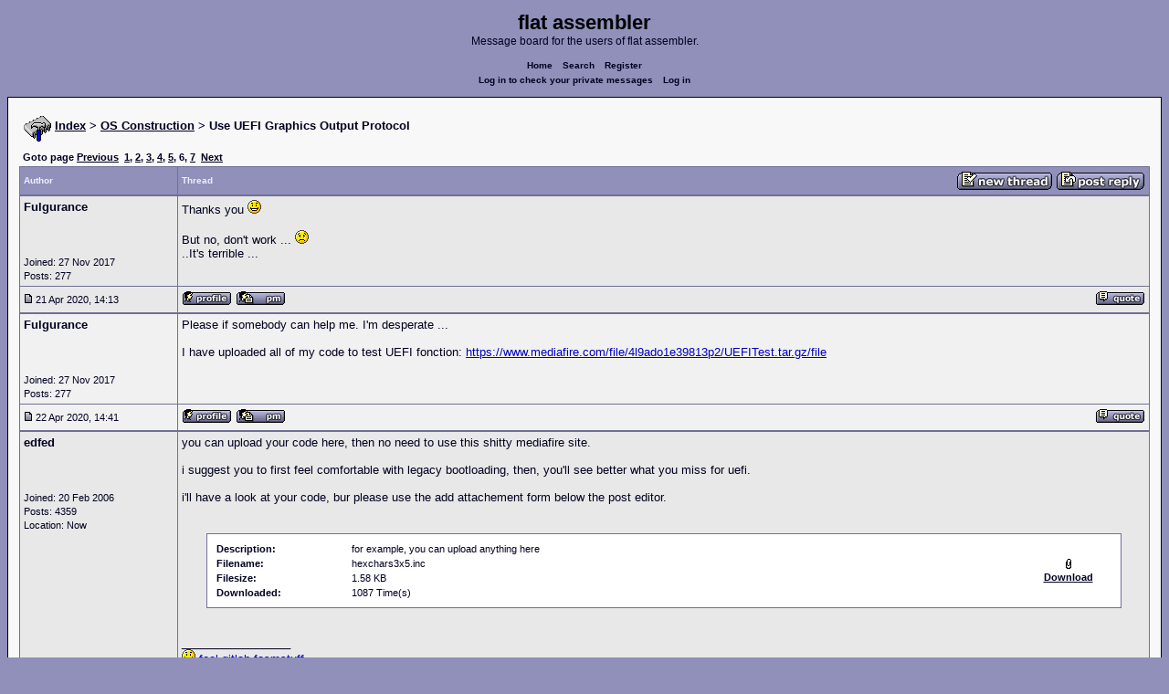

--- FILE ---
content_type: text/html; charset=UTF-8
request_url: https://board.flatassembler.net/topic.php?p=221853
body_size: 9930
content:
<!DOCTYPE html>
<html dir="ltr" lang="en">

<head>
  <meta charset="utf-8">
  <meta name="author" content="Fulgurance"><meta name="description" content="Use UEFI Graphics Output Protocol">
  <title>flat assembler - Use UEFI Graphics Output Protocol</title>
  <meta name="twitter:card" content="summary">
  <meta property="og:title" content="Use UEFI Graphics Output Protocol">
  <meta property="og:image" content="https://flatassembler.net/images/flatassembler.gif">
  <meta name="viewport" content="width=device-width, initial-scale=1">
  <link rel="stylesheet" href="templates/phpVB2/phpVB2.css" type="text/css">
</head>

<body>

  <p class="mediumtext">
    <span class="maintitle">flat assembler</span><br>Message board for the users of flat assembler.
  </p>

  <p class="navigation">
    <a class="boldlink" href="index.php">Home</a>
    <!--<a class="boldlink" href="faq.php">FAQ</a>-->
    <a class="boldlink" href="search.php">Search</a>
    <a class="boldlink" href="https://board.flatassembler.net/profile.php?mode=register">Register</a>
    <br/>
    <a class="boldlink" href="privmsg.php?folder=inbox">Log in to check your private messages</a>
    <a class="boldlink" href="login.php">Log in</a>
  </p>

  <div class="container">

<table class="lineup">
  <tr>
    <td align="left" valign="middle">
      <img src="/images/fasm.png" border="0" alt="" align="center">
      <span class="largetext"><a href="index.php" ><b>Index</b></a>
      <b>> <a href="forum.php?f=11">OS Construction</a> > Use UEFI Graphics Output Protocol</b></span><br>
      <br>
      <b><span class="smalltext">Goto page  <a href="topic.php?t=21416&amp;postdays=0&amp;postorder=asc&amp;start=80">Previous</a>&nbsp;&nbsp;<a href="topic.php?t=21416&amp;postdays=0&amp;postorder=asc&amp;start=0">1</a>, <a href="topic.php?t=21416&amp;postdays=0&amp;postorder=asc&amp;start=20">2</a>, <a href="topic.php?t=21416&amp;postdays=0&amp;postorder=asc&amp;start=40">3</a>, <a href="topic.php?t=21416&amp;postdays=0&amp;postorder=asc&amp;start=60">4</a>, <a href="topic.php?t=21416&amp;postdays=0&amp;postorder=asc&amp;start=80">5</a>, <b>6</b>, <a href="topic.php?t=21416&amp;postdays=0&amp;postorder=asc&amp;start=120">7</a>&nbsp;&nbsp;<a href="topic.php?t=21416&amp;postdays=0&amp;postorder=asc&amp;start=120">Next</a>
      </span></b></td>
  </tr>
</table>

        

            <table class="grid" style="table-layout:fixed;white-space:normal;">
              <tr>
                <td nowrap class="toprow leftcol foldable" valign="middle"><span class="toprowtext">Author </span></td>
                <td nowrap class="toprow"><table width="100%" border="0" cellpadding="0" cellspacing="0"><tr>
                 <td nowrap class="toprow" valign="middle"><span class="toprowtext">Thread</span></td>
                 <td nowrap class="toprow" valign="middle" align="right"><a href="post.php?mode=newtopic&amp;f=11"><IMG src="templates/phpVB2/images/post.gif" border="0" alt="Post new topic" align="middle"></A> <A href="post.php?mode=reply&amp;t=21416"><IMG src="templates/phpVB2/images/reply.gif" border="0" alt="Reply to topic" align="middle"></A></td></tr>
                </table></td>
              </tr>
            </table>
            <table class="grid" style="table-layout:fixed;white-space:normal;">
              <tr>
                <td valign="top" class="leftcol foldable row1">
                  <div style="overflow-x: hidden;">
                  <span class="largetext"><b>Fulgurance</b></span><br>
                  <span class="smalltext"><br>
                  <br>
                  <br>
                  Joined: 27 Nov 2017<br>
                  Posts: 277<br>
                  </span>
                  <div></td>
                <td valign="top" class="postbody row1">
                  <a name="213611"></a>
                  <div class="folded postheader"><b>Fulgurance</b> <span class="smalltext">21 Apr 2020, 14:13</div>
                  <div class="largetext" style="padding-bottom: 2px;" title="">Thanks you  <img src="images/smiles/icon_smile.gif" alt="Smile" border="0" /> 
<br />

<br />
But no, don't work ... <img src="images/smiles/icon_cry.gif" alt="Crying or Very sad" border="0" />
<br />
..It's terrible ...</div>

<div class="signature"></div><span class="smalltext"></span>
                </td>
              </tr>
              <tr>
                <td class="leftcol foldable row1"><a href="topic.php?p=213611#213611"><img src="templates/phpVB2/images/icon_minipost.gif" alt="Post" title="Post" border="0"></a><span class="smalltext">
                  21 Apr 2020, 14:13</span></td>
                <td valign="middle" class="row1">
                  <table width="100%" border="0" cellpadding="0" cellspacing="0">
                    <tr valign="bottom">
                      <td nowrap> <a href="profile.php?mode=viewprofile&amp;u=7310"><img src="templates/phpVB2/images/icon_profile.gif" alt="View user's profile" title="View user's profile" border="0" /></a>
                        <span class="foldable"> <a href="privmsg.php?mode=post&amp;u=7310"><img src="templates/phpVB2/images/icon_pm.gif" alt="Send private message" title="Send private message" border="0" /></a>       </span></td>
                      <td align="right" nowrap>  <a href="post.php?mode=quote&amp;p=213611"><img src="templates/phpVB2/images/icon_quote.gif" alt="Reply with quote" title="Reply with quote" border="0" /></a>  </td>
                    </tr>
                  </table>
                </td>
              </tr>
            </table>
            <table class="grid" style="table-layout:fixed;white-space:normal;">
              <tr>
                <td valign="top" class="leftcol foldable row2">
                  <div style="overflow-x: hidden;">
                  <span class="largetext"><b>Fulgurance</b></span><br>
                  <span class="smalltext"><br>
                  <br>
                  <br>
                  Joined: 27 Nov 2017<br>
                  Posts: 277<br>
                  </span>
                  <div></td>
                <td valign="top" class="postbody row2">
                  <a name="213626"></a>
                  <div class="folded postheader"><b>Fulgurance</b> <span class="smalltext">22 Apr 2020, 14:41</div>
                  <div class="largetext" style="padding-bottom: 2px;" title="">Please if somebody can help me. I'm desperate ...
<br />

<br />
I have uploaded all of my code to test UEFI fonction: <a href="https://www.mediafire.com/file/4l9ado1e39813p2/UEFITest.tar.gz/file" target="_blank" class="postlink">https://www.mediafire.com/file/4l9ado1e39813p2/UEFITest.tar.gz/file</a></div>

<div class="signature"></div><span class="smalltext"></span>
                </td>
              </tr>
              <tr>
                <td class="leftcol foldable row2"><a href="topic.php?p=213626#213626"><img src="templates/phpVB2/images/icon_minipost.gif" alt="Post" title="Post" border="0"></a><span class="smalltext">
                  22 Apr 2020, 14:41</span></td>
                <td valign="middle" class="row2">
                  <table width="100%" border="0" cellpadding="0" cellspacing="0">
                    <tr valign="bottom">
                      <td nowrap> <a href="profile.php?mode=viewprofile&amp;u=7310"><img src="templates/phpVB2/images/icon_profile.gif" alt="View user's profile" title="View user's profile" border="0" /></a>
                        <span class="foldable"> <a href="privmsg.php?mode=post&amp;u=7310"><img src="templates/phpVB2/images/icon_pm.gif" alt="Send private message" title="Send private message" border="0" /></a>       </span></td>
                      <td align="right" nowrap>  <a href="post.php?mode=quote&amp;p=213626"><img src="templates/phpVB2/images/icon_quote.gif" alt="Reply with quote" title="Reply with quote" border="0" /></a>  </td>
                    </tr>
                  </table>
                </td>
              </tr>
            </table>
            <table class="grid" style="table-layout:fixed;white-space:normal;">
              <tr>
                <td valign="top" class="leftcol foldable row1">
                  <div style="overflow-x: hidden;">
                  <span class="largetext"><b>edfed</b></span><br>
                  <span class="smalltext"><br>
                  <br>
                  <br>
                  Joined: 20 Feb 2006<br>
                  Posts: 4359<br>
                  Location: Now</span>
                  <div></td>
                <td valign="top" class="postbody row1">
                  <a name="213639"></a>
                  <div class="folded postheader"><b>edfed</b> <span class="smalltext">22 Apr 2020, 21:50</div>
                  <div class="largetext" style="padding-bottom: 2px;" title="">you can upload your code here, then no need to use this shitty mediafire site.
<br />

<br />
i suggest you to first feel comfortable with legacy bootloading, then, you'll see better what you miss for uefi.
<br />

<br />
i'll have a look at your code, bur please use the add attachement form below the post editor.</div>

        <br /><br />

        <table width="95%" cellpadding="8" cellspacing="0" align="center" class="attachcontainer">
        <tr><td><table width="100%" cellpadding="2" cellspacing="0" class="attachtable">
        <tr>
                <td width="15%" class="attachrow"><span class="genmed"><b>Description:</b></span></td>
                <td width="75%" class="attachrow">
                        <span class="genmed">for example, you can upload anything here</span></td>
                <td rowspan="4" align="center" width="10%" class="attachrow"><img src="images/icon_clip.gif" alt="" border="0" /><br /><a href="./download.php?id=8175" target="_blank" class="genmed"><b>Download</b></a></td>
        </tr>
        <tr>
                <td width="15%" class="attachrow"><span class="genmed"><b>Filename:</b></span></td>
                <td width="75%" class="attachrow"><span class="genmed">hexchars3x5.inc</span></td>
        </tr>
        <tr>
                <td width="15%" class="attachrow"><span class="genmed"><b>Filesize:</b></span></td>
                <td width="75%" class="attachrow"><span class="genmed">1.58 KB</td>
        </tr>
        <tr>
                <td width="15%" class="attachrow"><span class="genmed"><b>Downloaded:</b></span></td>
                <td width="75%" class="attachrow"><span class="genmed">1087 Time(s)</span></td>
        </tr>
        </table></td></tr>
        </table>
        <br>

<div class="signature"><br />_________________<br /><img src="images/smiles/icon_smile.gif" alt="Smile" border="0" /> <a href="http://board.flatassembler.net/topic.php?p=76054#76054" target="_blank" class="postlink">fool</a> <a href="https://gitlab.com/fasmstuff" target="_blank" class="postlink">gitlab fasmstuff</a>
<br />
<a href="https://gitlab.com/foolstuff" target="_blank" class="postlink">gitlab foolstuff</a></div><span class="smalltext"></span>
                </td>
              </tr>
              <tr>
                <td class="leftcol foldable row1"><a href="topic.php?p=213639#213639"><img src="templates/phpVB2/images/icon_minipost.gif" alt="Post" title="Post" border="0"></a><span class="smalltext">
                  22 Apr 2020, 21:50</span></td>
                <td valign="middle" class="row1">
                  <table width="100%" border="0" cellpadding="0" cellspacing="0">
                    <tr valign="bottom">
                      <td nowrap> <a href="profile.php?mode=viewprofile&amp;u=1860"><img src="templates/phpVB2/images/icon_profile.gif" alt="View user's profile" title="View user's profile" border="0" /></a>
                        <span class="foldable"> <a href="privmsg.php?mode=post&amp;u=1860"><img src="templates/phpVB2/images/icon_pm.gif" alt="Send private message" title="Send private message" border="0" /></a>  <a href="https://gitlab.com/users/edfed/groups" target="_userwww"><img src="templates/phpVB2/images/icon_www.gif" alt="Visit poster's website" title="Visit poster's website" border="0" /></a>     </span></td>
                      <td align="right" nowrap>  <a href="post.php?mode=quote&amp;p=213639"><img src="templates/phpVB2/images/icon_quote.gif" alt="Reply with quote" title="Reply with quote" border="0" /></a>  </td>
                    </tr>
                  </table>
                </td>
              </tr>
            </table>
            <table class="grid" style="table-layout:fixed;white-space:normal;">
              <tr>
                <td valign="top" class="leftcol foldable row2">
                  <div style="overflow-x: hidden;">
                  <span class="largetext"><b>sinsi</b></span><br>
                  <span class="smalltext"><br>
                  <br>
                  <br>
                  Joined: 10 Aug 2007<br>
                  Posts: 794<br>
                  Location: Adelaide</span>
                  <div></td>
                <td valign="top" class="postbody row2">
                  <a name="213648"></a>
                  <div class="folded postheader"><b>sinsi</b> <span class="smalltext">23 Apr 2020, 04:56</div>
                  <div class="largetext" style="padding-bottom: 2px;" title="">There is an error in EFIBootServices
<br />
    <div class="quotecontainer"><div class="quoteheader">Code:</div><pre>    .HandleProtocol                         EFIInteger64    .void                                   EFIInteger64 <span class="code_annotation">;&lt;&lt;&lt;&lt;&lt;missing</span>    .RegisterProtocolNotify                 EFIInteger64    </pre></div>
<br />
This code snippet returns RAX=0 (no error)
<br />
    <div class="quotecontainer"><div class="quoteheader">Code:</div><pre>        mov     rax<span class="code_symbol">,[</span>SystemTable<span class="code_symbol">]</span>        mov     rax<span class="code_symbol">,[</span>rax<span class="code_symbol">+</span>EFISystemTable.BootServices<span class="code_symbol">]</span>        lea     rcx<span class="code_symbol">,[</span>GUID.EFIGraphicsOutputProtocol<span class="code_symbol">]</span>        sub     edx<span class="code_symbol">,</span>edx        lea     r8<span class="code_symbol">,[</span>Interface.EFIGraphicsOutputProtocol<span class="code_symbol">]</span>        call    <span class="code_symbol">[</span>rax<span class="code_symbol">+</span>EFIBootServices.LocateProtocol<span class="code_symbol">]</span>    </pre></div></div>

<div class="signature"></div><span class="smalltext"></span>
                </td>
              </tr>
              <tr>
                <td class="leftcol foldable row2"><a href="topic.php?p=213648#213648"><img src="templates/phpVB2/images/icon_minipost.gif" alt="Post" title="Post" border="0"></a><span class="smalltext">
                  23 Apr 2020, 04:56</span></td>
                <td valign="middle" class="row2">
                  <table width="100%" border="0" cellpadding="0" cellspacing="0">
                    <tr valign="bottom">
                      <td nowrap> <a href="profile.php?mode=viewprofile&amp;u=2679"><img src="templates/phpVB2/images/icon_profile.gif" alt="View user's profile" title="View user's profile" border="0" /></a>
                        <span class="foldable"> <a href="privmsg.php?mode=post&amp;u=2679"><img src="templates/phpVB2/images/icon_pm.gif" alt="Send private message" title="Send private message" border="0" /></a>       </span></td>
                      <td align="right" nowrap>  <a href="post.php?mode=quote&amp;p=213648"><img src="templates/phpVB2/images/icon_quote.gif" alt="Reply with quote" title="Reply with quote" border="0" /></a>  </td>
                    </tr>
                  </table>
                </td>
              </tr>
            </table>
            <table class="grid" style="table-layout:fixed;white-space:normal;">
              <tr>
                <td valign="top" class="leftcol foldable row1">
                  <div style="overflow-x: hidden;">
                  <span class="largetext"><b>Fulgurance</b></span><br>
                  <span class="smalltext"><br>
                  <br>
                  <br>
                  Joined: 27 Nov 2017<br>
                  Posts: 277<br>
                  </span>
                  <div></td>
                <td valign="top" class="postbody row1">
                  <a name="213652"></a>
                  <div class="folded postheader"><b>Fulgurance</b> <span class="smalltext">23 Apr 2020, 09:47</div>
                  <div class="largetext" style="padding-bottom: 2px;" title="">No  <img src="images/smiles/icon_surprised.gif" alt="Surprised" border="0" />  Omg, finally it's very simple error omg ...
<br />
I understand better what nothing work xD
<br />

<br />
Just question, what is exactly LEA instruction ?
<br />

<br />
And why with this function, when i do CALL RAX, this don't work? I think i need understand something...</div>

<div class="signature"></div><span class="smalltext"></span>
                </td>
              </tr>
              <tr>
                <td class="leftcol foldable row1"><a href="topic.php?p=213652#213652"><img src="templates/phpVB2/images/icon_minipost.gif" alt="Post" title="Post" border="0"></a><span class="smalltext">
                  23 Apr 2020, 09:47</span></td>
                <td valign="middle" class="row1">
                  <table width="100%" border="0" cellpadding="0" cellspacing="0">
                    <tr valign="bottom">
                      <td nowrap> <a href="profile.php?mode=viewprofile&amp;u=7310"><img src="templates/phpVB2/images/icon_profile.gif" alt="View user's profile" title="View user's profile" border="0" /></a>
                        <span class="foldable"> <a href="privmsg.php?mode=post&amp;u=7310"><img src="templates/phpVB2/images/icon_pm.gif" alt="Send private message" title="Send private message" border="0" /></a>       </span></td>
                      <td align="right" nowrap>  <a href="post.php?mode=quote&amp;p=213652"><img src="templates/phpVB2/images/icon_quote.gif" alt="Reply with quote" title="Reply with quote" border="0" /></a>  </td>
                    </tr>
                  </table>
                </td>
              </tr>
            </table>
            <table class="grid" style="table-layout:fixed;white-space:normal;">
              <tr>
                <td valign="top" class="leftcol foldable row2">
                  <div style="overflow-x: hidden;">
                  <span class="largetext"><b>Ali.Z</b></span><br>
                  <span class="smalltext"><br>
                  <br>
                  <br>
                  Joined: 08 Jan 2018<br>
                  Posts: 822<br>
                  </span>
                  <div></td>
                <td valign="top" class="postbody row2">
                  <a name="213656"></a>
                  <div class="folded postheader"><b>Ali.Z</b> <span class="smalltext">23 Apr 2020, 10:42</div>
                  <div class="largetext" style="padding-bottom: 2px;" title="">    <div class="quotecontainer"><div class="quoteheader">Fulgurance wrote:</div><blockquote>Just question, what is exactly LEA instruction ?    </blockquote></div>
<br />

<br />
Load Effective Address, computes a complex address and store it in a register.
<br />
example:
<br />
- lea eax,[eax+edi*8+86868686h]
<br />

<br />
read it this way:
<br />
86868686h + (8*edi) + eax = result stored in eax.
<br />

<br />
you can refer to intel's/amd's manual to learn new instructions or learn what is X instruction or how it work.</div>

<div class="signature"><br />_________________<br />Asm For Wise Humans</div><span class="smalltext"></span>
                </td>
              </tr>
              <tr>
                <td class="leftcol foldable row2"><a href="topic.php?p=213656#213656"><img src="templates/phpVB2/images/icon_minipost.gif" alt="Post" title="Post" border="0"></a><span class="smalltext">
                  23 Apr 2020, 10:42</span></td>
                <td valign="middle" class="row2">
                  <table width="100%" border="0" cellpadding="0" cellspacing="0">
                    <tr valign="bottom">
                      <td nowrap> <a href="profile.php?mode=viewprofile&amp;u=7323"><img src="templates/phpVB2/images/icon_profile.gif" alt="View user's profile" title="View user's profile" border="0" /></a>
                        <span class="foldable"> <a href="privmsg.php?mode=post&amp;u=7323"><img src="templates/phpVB2/images/icon_pm.gif" alt="Send private message" title="Send private message" border="0" /></a>       </span></td>
                      <td align="right" nowrap>  <a href="post.php?mode=quote&amp;p=213656"><img src="templates/phpVB2/images/icon_quote.gif" alt="Reply with quote" title="Reply with quote" border="0" /></a>  </td>
                    </tr>
                  </table>
                </td>
              </tr>
            </table>
            <table class="grid" style="table-layout:fixed;white-space:normal;">
              <tr>
                <td valign="top" class="leftcol foldable row1">
                  <div style="overflow-x: hidden;">
                  <span class="largetext"><b>Fulgurance</b></span><br>
                  <span class="smalltext"><br>
                  <br>
                  <br>
                  Joined: 27 Nov 2017<br>
                  Posts: 277<br>
                  </span>
                  <div></td>
                <td valign="top" class="postbody row1">
                  <a name="213659"></a>
                  <div class="folded postheader"><b>Fulgurance</b> <span class="smalltext">23 Apr 2020, 11:47</div>
                  <div class="largetext" style="padding-bottom: 2px;" title="">In one word, thanks ! End of desesperate  <img src="images/smiles/icon_surprised.gif" alt="Surprised" border="0" /> 
<br />

<br />
FInally work !
<br />

<br />
    <div class="quotecontainer"><div class="quoteheader">Code:</div><pre>format pe64 efientry Mainsection <span class="code_string">'.text'</span> code readable writeable executableMain<span class="code_symbol">:</span>mov <span class="code_symbol">[</span>Handle<span class="code_symbol">],</span>rcxmov <span class="code_symbol">[</span>SystemTable<span class="code_symbol">],</span>rdxpush rbpsub rsp<span class="code_symbol">,</span><span class="code_number">0x20</span>mov rcx<span class="code_symbol">,[</span>rdx<span class="code_symbol">+</span>EFISystemTable.ConOut<span class="code_symbol">]</span>mov rax<span class="code_symbol">,[</span>rcx<span class="code_symbol">+</span>EFISimpleTextOutputProtocol.OutputString<span class="code_symbol">]</span>mov rdx<span class="code_symbol">,</span>Textcall raxadd rsp<span class="code_symbol">,</span><span class="code_number">0x20</span>mov rdx<span class="code_symbol">,[</span>SystemTable<span class="code_symbol">]</span>sub rsp<span class="code_symbol">,</span><span class="code_number">0x20</span>mov rax<span class="code_symbol">,[</span>SystemTable<span class="code_symbol">]</span>mov rax<span class="code_symbol">,[</span>rax<span class="code_symbol">+</span>EFISystemTable.BootServices<span class="code_symbol">]</span>mov rcx<span class="code_symbol">,</span>GUID.EFIGraphicsOutputProtocolxor edx<span class="code_symbol">,</span>edxmov r8<span class="code_symbol">,</span>Interface.EFIGraphicsOutputProtocolcall <span class="code_symbol">[</span>rax<span class="code_symbol">+</span>EFIBootServices.LocateProtocol<span class="code_symbol">]</span>add rsp<span class="code_symbol">,</span><span class="code_number">0x20</span>mov rdx<span class="code_symbol">,[</span>SystemTable<span class="code_symbol">]</span>sub rsp<span class="code_symbol">,</span><span class="code_number">0x50</span>mov rcx<span class="code_symbol">,[</span>Interface.EFIGraphicsOutputProtocol<span class="code_symbol">]</span>mov rdx<span class="code_symbol">,</span>RectangleColormov r8<span class="code_symbol">,[</span>EFIGraphicsOutputBltOperation.BufferToVideo<span class="code_symbol">]</span>mov r9<span class="code_symbol">,</span><span class="code_number">0x0</span>mov qword<span class="code_symbol">[</span>rsp <span class="code_symbol">+</span> <span class="code_number">8</span><span class="code_symbol">*</span><span class="code_number">4</span><span class="code_symbol">],</span><span class="code_number">0x0</span>mov qword<span class="code_symbol">[</span>rsp <span class="code_symbol">+</span> <span class="code_number">8</span><span class="code_symbol">*</span><span class="code_number">5</span><span class="code_symbol">],</span><span class="code_number">0x64</span>mov qword<span class="code_symbol">[</span>rsp <span class="code_symbol">+</span> <span class="code_number">8</span><span class="code_symbol">*</span><span class="code_number">6</span><span class="code_symbol">],</span><span class="code_number">0x64</span>mov qword<span class="code_symbol">[</span>rsp <span class="code_symbol">+</span> <span class="code_number">8</span><span class="code_symbol">*</span><span class="code_number">7</span><span class="code_symbol">],</span><span class="code_number">0xF</span>mov qword<span class="code_symbol">[</span>rsp <span class="code_symbol">+</span> <span class="code_number">8</span><span class="code_symbol">*</span><span class="code_number">8</span><span class="code_symbol">],</span><span class="code_number">0xF</span>mov qword<span class="code_symbol">[</span>rsp <span class="code_symbol">+</span> <span class="code_number">8</span><span class="code_symbol">*</span><span class="code_number">9</span><span class="code_symbol">],</span><span class="code_number">0x0</span>call <span class="code_symbol">[</span>rcx<span class="code_symbol">+</span>EFIGraphicsOutputProtocol.Blt<span class="code_symbol">]</span>add rsp<span class="code_symbol">,</span><span class="code_number">0x50</span>mov rdx<span class="code_symbol">,[</span>SystemTable<span class="code_symbol">]</span>cmp rax<span class="code_symbol">,</span><span class="code_number">0x0</span>jne .Exitsub rsp<span class="code_symbol">,</span><span class="code_number">0x20</span>mov rcx<span class="code_symbol">,[</span>rdx<span class="code_symbol">+</span>EFISystemTable.ConOut<span class="code_symbol">]</span>mov rax<span class="code_symbol">,[</span>rcx<span class="code_symbol">+</span>EFISimpleTextOutputProtocol.OutputString<span class="code_symbol">]</span>mov rdx<span class="code_symbol">,</span>Textcall raxadd rsp<span class="code_symbol">,</span><span class="code_number">0x20</span>.Exit<span class="code_symbol">:</span>jmp $include <span class="code_string">&quot;EFIBase/GUID.fasm&quot;</span>include <span class="code_string">&quot;EFIBase/Interface.fasm&quot;</span>include <span class="code_string">&quot;EFIBase/EFIDataTypes.fasm&quot;</span>include <span class="code_string">&quot;EFITableHeader/EFITableHeader.fasm&quot;</span>include <span class="code_string">&quot;EFISystemTable/EFISystemTable.fasm&quot;</span>include <span class="code_string">&quot;EFIBootServices/EFIBootServices.fasm&quot;</span>include <span class="code_string">&quot;EFIBootServices/IndexTables/EFILocateSearchType.fasm&quot;</span>include <span class="code_string">&quot;EFISimpleTextOutputProtocol/EFISimpleTextOutputProtocol.fasm&quot;</span>include <span class="code_string">&quot;EFIGraphicsOutputProtocol/EFIGraphicsOutputProtocol.fasm&quot;</span>include <span class="code_string">&quot;EFIGraphicsOutputProtocol/IndexTables/EFIGraphicsOutputBltOperation.fasm&quot;</span>Handle<span class="code_symbol">:</span>         dq ?SystemTable<span class="code_symbol">:</span>    dq ?Text<span class="code_symbol">:</span>           du <span class="code_string">'Texte'</span><span class="code_symbol">,</span><span class="code_number">0x0</span>RectangleColor<span class="code_symbol">:</span> db <span class="code_number">0xFF</span><span class="code_symbol">,</span><span class="code_number">0xFF</span><span class="code_symbol">,</span><span class="code_number">0xFF</span><span class="code_symbol">,</span>?    </pre></div></div>

<div class="signature"></div><span class="smalltext"></span>
                </td>
              </tr>
              <tr>
                <td class="leftcol foldable row1"><a href="topic.php?p=213659#213659"><img src="templates/phpVB2/images/icon_minipost.gif" alt="Post" title="Post" border="0"></a><span class="smalltext">
                  23 Apr 2020, 11:47</span></td>
                <td valign="middle" class="row1">
                  <table width="100%" border="0" cellpadding="0" cellspacing="0">
                    <tr valign="bottom">
                      <td nowrap> <a href="profile.php?mode=viewprofile&amp;u=7310"><img src="templates/phpVB2/images/icon_profile.gif" alt="View user's profile" title="View user's profile" border="0" /></a>
                        <span class="foldable"> <a href="privmsg.php?mode=post&amp;u=7310"><img src="templates/phpVB2/images/icon_pm.gif" alt="Send private message" title="Send private message" border="0" /></a>       </span></td>
                      <td align="right" nowrap>  <a href="post.php?mode=quote&amp;p=213659"><img src="templates/phpVB2/images/icon_quote.gif" alt="Reply with quote" title="Reply with quote" border="0" /></a>  </td>
                    </tr>
                  </table>
                </td>
              </tr>
            </table>
            <table class="grid" style="table-layout:fixed;white-space:normal;">
              <tr>
                <td valign="top" class="leftcol foldable row2">
                  <div style="overflow-x: hidden;">
                  <span class="largetext"><b>Fulgurance</b></span><br>
                  <span class="smalltext"><br>
                  <br>
                  <br>
                  Joined: 27 Nov 2017<br>
                  Posts: 277<br>
                  </span>
                  <div></td>
                <td valign="top" class="postbody row2">
                  <a name="213660"></a>
                  <div class="folded postheader"><b>Fulgurance</b> <span class="smalltext">23 Apr 2020, 11:52</div>
                  <div class="largetext" style="padding-bottom: 2px;" title="">Just little question. Is it normal when i do ClearScreen before my rect drawing, my rect isn't visible. It's only visible if i don't do clear screen</div>

<div class="signature"></div><span class="smalltext"></span>
                </td>
              </tr>
              <tr>
                <td class="leftcol foldable row2"><a href="topic.php?p=213660#213660"><img src="templates/phpVB2/images/icon_minipost.gif" alt="Post" title="Post" border="0"></a><span class="smalltext">
                  23 Apr 2020, 11:52</span></td>
                <td valign="middle" class="row2">
                  <table width="100%" border="0" cellpadding="0" cellspacing="0">
                    <tr valign="bottom">
                      <td nowrap> <a href="profile.php?mode=viewprofile&amp;u=7310"><img src="templates/phpVB2/images/icon_profile.gif" alt="View user's profile" title="View user's profile" border="0" /></a>
                        <span class="foldable"> <a href="privmsg.php?mode=post&amp;u=7310"><img src="templates/phpVB2/images/icon_pm.gif" alt="Send private message" title="Send private message" border="0" /></a>       </span></td>
                      <td align="right" nowrap>  <a href="post.php?mode=quote&amp;p=213660"><img src="templates/phpVB2/images/icon_quote.gif" alt="Reply with quote" title="Reply with quote" border="0" /></a>  </td>
                    </tr>
                  </table>
                </td>
              </tr>
            </table>
            <table class="grid" style="table-layout:fixed;white-space:normal;">
              <tr>
                <td valign="top" class="leftcol foldable row1">
                  <div style="overflow-x: hidden;">
                  <span class="largetext"><b>Fulgurance</b></span><br>
                  <span class="smalltext"><br>
                  <br>
                  <br>
                  Joined: 27 Nov 2017<br>
                  Posts: 277<br>
                  </span>
                  <div></td>
                <td valign="top" class="postbody row1">
                  <a name="213661"></a>
                  <div class="folded postheader"><b>Fulgurance</b> <span class="smalltext">23 Apr 2020, 11:59</div>
                  <div class="largetext" style="padding-bottom: 2px;" title="">I have doing that (look comments)
<br />

<br />
    <div class="quotecontainer"><div class="quoteheader">Code:</div><pre>format pe64 efientry Mainsection <span class="code_string">'.text'</span> code readable writeable executableMain<span class="code_symbol">:</span>mov <span class="code_symbol">[</span>Handle<span class="code_symbol">],</span>rcxmov <span class="code_symbol">[</span>SystemTable<span class="code_symbol">],</span>rdxpush rbp<span class="code_annotation">;sub</span> <span class="code_annotation">rsp,0x20</span><span class="code_annotation">;mov</span> <span class="code_annotation">rcx,[rdx+EFISystemTable.ConOut]</span><span class="code_annotation">;mov</span> <span class="code_annotation">rax,[rcx+EFISimpleTextOutputProtocol.ClearScreen]</span><span class="code_annotation">;call</span> <span class="code_annotation">rax</span><span class="code_annotation">;add</span> <span class="code_annotation">rsp,0x20</span><span class="code_annotation">;mov</span> <span class="code_annotation">rdx,[SystemTable]</span>sub rsp<span class="code_symbol">,</span><span class="code_number">0x20</span>mov rcx<span class="code_symbol">,[</span>rdx<span class="code_symbol">+</span>EFISystemTable.ConOut<span class="code_symbol">]</span>mov rax<span class="code_symbol">,[</span>rcx<span class="code_symbol">+</span>EFISimpleTextOutputProtocol.OutputString<span class="code_symbol">]</span>mov rdx<span class="code_symbol">,</span>Textcall raxadd rsp<span class="code_symbol">,</span><span class="code_number">0x20</span>mov rdx<span class="code_symbol">,[</span>SystemTable<span class="code_symbol">]</span>sub rsp<span class="code_symbol">,</span><span class="code_number">0x20</span>mov rax<span class="code_symbol">,[</span>SystemTable<span class="code_symbol">]</span>mov rax<span class="code_symbol">,[</span>rax<span class="code_symbol">+</span>EFISystemTable.BootServices<span class="code_symbol">]</span>mov rcx<span class="code_symbol">,</span>GUID.EFIGraphicsOutputProtocolxor edx<span class="code_symbol">,</span>edxmov r8<span class="code_symbol">,</span>Interface.EFIGraphicsOutputProtocolcall <span class="code_symbol">[</span>rax<span class="code_symbol">+</span>EFIBootServices.LocateProtocol<span class="code_symbol">]</span>add rsp<span class="code_symbol">,</span><span class="code_number">0x20</span>mov rdx<span class="code_symbol">,[</span>SystemTable<span class="code_symbol">]</span>sub rsp<span class="code_symbol">,</span><span class="code_number">0x50</span>mov rcx<span class="code_symbol">,[</span>Interface.EFIGraphicsOutputProtocol<span class="code_symbol">]</span>mov rdx<span class="code_symbol">,</span>RectangleColormov r8<span class="code_symbol">,[</span>EFIGraphicsOutputBltOperation.BufferToVideo<span class="code_symbol">]</span>mov r9<span class="code_symbol">,</span><span class="code_number">0x0</span>mov qword<span class="code_symbol">[</span>rsp <span class="code_symbol">+</span> <span class="code_number">8</span><span class="code_symbol">*</span><span class="code_number">4</span><span class="code_symbol">],</span><span class="code_number">0x0</span>mov qword<span class="code_symbol">[</span>rsp <span class="code_symbol">+</span> <span class="code_number">8</span><span class="code_symbol">*</span><span class="code_number">5</span><span class="code_symbol">],</span><span class="code_number">0x64</span>mov qword<span class="code_symbol">[</span>rsp <span class="code_symbol">+</span> <span class="code_number">8</span><span class="code_symbol">*</span><span class="code_number">6</span><span class="code_symbol">],</span><span class="code_number">0x64</span>mov qword<span class="code_symbol">[</span>rsp <span class="code_symbol">+</span> <span class="code_number">8</span><span class="code_symbol">*</span><span class="code_number">7</span><span class="code_symbol">],</span><span class="code_number">0xF</span>mov qword<span class="code_symbol">[</span>rsp <span class="code_symbol">+</span> <span class="code_number">8</span><span class="code_symbol">*</span><span class="code_number">8</span><span class="code_symbol">],</span><span class="code_number">0xF</span>mov qword<span class="code_symbol">[</span>rsp <span class="code_symbol">+</span> <span class="code_number">8</span><span class="code_symbol">*</span><span class="code_number">9</span><span class="code_symbol">],</span><span class="code_number">0x0</span>call <span class="code_symbol">[</span>rcx<span class="code_symbol">+</span>EFIGraphicsOutputProtocol.Blt<span class="code_symbol">]</span>add rsp<span class="code_symbol">,</span><span class="code_number">0x50</span>mov rdx<span class="code_symbol">,[</span>SystemTable<span class="code_symbol">]</span>cmp rax<span class="code_symbol">,</span><span class="code_number">0x0</span>jne .Exitsub rsp<span class="code_symbol">,</span><span class="code_number">0x20</span>mov rcx<span class="code_symbol">,[</span>rdx<span class="code_symbol">+</span>EFISystemTable.ConOut<span class="code_symbol">]</span>mov rax<span class="code_symbol">,[</span>rcx<span class="code_symbol">+</span>EFISimpleTextOutputProtocol.OutputString<span class="code_symbol">]</span>mov rdx<span class="code_symbol">,</span>Textcall raxadd rsp<span class="code_symbol">,</span><span class="code_number">0x20</span>.Exit<span class="code_symbol">:</span>jmp $include <span class="code_string">&quot;EFIBase/GUID.fasm&quot;</span>include <span class="code_string">&quot;EFIBase/Interface.fasm&quot;</span>include <span class="code_string">&quot;EFIBase/EFIDataTypes.fasm&quot;</span>include <span class="code_string">&quot;EFITableHeader/EFITableHeader.fasm&quot;</span>include <span class="code_string">&quot;EFISystemTable/EFISystemTable.fasm&quot;</span>include <span class="code_string">&quot;EFIBootServices/EFIBootServices.fasm&quot;</span>include <span class="code_string">&quot;EFIBootServices/IndexTables/EFILocateSearchType.fasm&quot;</span>include <span class="code_string">&quot;EFISimpleTextOutputProtocol/EFISimpleTextOutputProtocol.fasm&quot;</span>include <span class="code_string">&quot;EFIGraphicsOutputProtocol/EFIGraphicsOutputProtocol.fasm&quot;</span>include <span class="code_string">&quot;EFIGraphicsOutputProtocol/IndexTables/EFIGraphicsOutputBltOperation.fasm&quot;</span>Handle<span class="code_symbol">:</span>         dq ?SystemTable<span class="code_symbol">:</span>    dq ?Text<span class="code_symbol">:</span>           du <span class="code_string">'Texte'</span><span class="code_symbol">,</span><span class="code_number">0x0</span>RectangleColor<span class="code_symbol">:</span> db <span class="code_number">0xFF</span><span class="code_symbol">,</span><span class="code_number">0xFF</span><span class="code_symbol">,</span><span class="code_number">0xFF</span><span class="code_symbol">,</span>?    </pre></div></div>

<div class="signature"></div><span class="smalltext"></span>
                </td>
              </tr>
              <tr>
                <td class="leftcol foldable row1"><a href="topic.php?p=213661#213661"><img src="templates/phpVB2/images/icon_minipost.gif" alt="Post" title="Post" border="0"></a><span class="smalltext">
                  23 Apr 2020, 11:59</span></td>
                <td valign="middle" class="row1">
                  <table width="100%" border="0" cellpadding="0" cellspacing="0">
                    <tr valign="bottom">
                      <td nowrap> <a href="profile.php?mode=viewprofile&amp;u=7310"><img src="templates/phpVB2/images/icon_profile.gif" alt="View user's profile" title="View user's profile" border="0" /></a>
                        <span class="foldable"> <a href="privmsg.php?mode=post&amp;u=7310"><img src="templates/phpVB2/images/icon_pm.gif" alt="Send private message" title="Send private message" border="0" /></a>       </span></td>
                      <td align="right" nowrap>  <a href="post.php?mode=quote&amp;p=213661"><img src="templates/phpVB2/images/icon_quote.gif" alt="Reply with quote" title="Reply with quote" border="0" /></a>  </td>
                    </tr>
                  </table>
                </td>
              </tr>
            </table>
            <table class="grid" style="table-layout:fixed;white-space:normal;">
              <tr>
                <td valign="top" class="leftcol foldable row2">
                  <div style="overflow-x: hidden;">
                  <span class="largetext"><b>Fulgurance</b></span><br>
                  <span class="smalltext"><br>
                  <br>
                  <br>
                  Joined: 27 Nov 2017<br>
                  Posts: 277<br>
                  </span>
                  <div></td>
                <td valign="top" class="postbody row2">
                  <a name="213663"></a>
                  <div class="folded postheader"><b>Fulgurance</b> <span class="smalltext">23 Apr 2020, 12:08</div>
                  <div class="largetext" style="padding-bottom: 2px;" title="">I have found the problem. I need to do mov rdx,[SystemTable]. But why ...</div>

<div class="signature"></div><span class="smalltext"></span>
                </td>
              </tr>
              <tr>
                <td class="leftcol foldable row2"><a href="topic.php?p=213663#213663"><img src="templates/phpVB2/images/icon_minipost.gif" alt="Post" title="Post" border="0"></a><span class="smalltext">
                  23 Apr 2020, 12:08</span></td>
                <td valign="middle" class="row2">
                  <table width="100%" border="0" cellpadding="0" cellspacing="0">
                    <tr valign="bottom">
                      <td nowrap> <a href="profile.php?mode=viewprofile&amp;u=7310"><img src="templates/phpVB2/images/icon_profile.gif" alt="View user's profile" title="View user's profile" border="0" /></a>
                        <span class="foldable"> <a href="privmsg.php?mode=post&amp;u=7310"><img src="templates/phpVB2/images/icon_pm.gif" alt="Send private message" title="Send private message" border="0" /></a>       </span></td>
                      <td align="right" nowrap>  <a href="post.php?mode=quote&amp;p=213663"><img src="templates/phpVB2/images/icon_quote.gif" alt="Reply with quote" title="Reply with quote" border="0" /></a>  </td>
                    </tr>
                  </table>
                </td>
              </tr>
            </table>
            <table class="grid" style="table-layout:fixed;white-space:normal;">
              <tr>
                <td valign="top" class="leftcol foldable row1">
                  <div style="overflow-x: hidden;">
                  <span class="largetext"><b>Fulgurance</b></span><br>
                  <span class="smalltext"><br>
                  <br>
                  <br>
                  Joined: 27 Nov 2017<br>
                  Posts: 277<br>
                  </span>
                  <div></td>
                <td valign="top" class="postbody row1">
                  <a name="213665"></a>
                  <div class="folded postheader"><b>Fulgurance</b> <span class="smalltext">23 Apr 2020, 12:56</div>
                  <div class="largetext" style="padding-bottom: 2px;" title="">It's very strange, because, when i put comment into the part when i test result of EFIGraphicsOutputSource.Blt, Blt function don't work ... why ???
<br />

<br />
    <div class="quotecontainer"><div class="quoteheader">Code:</div><pre>format pe64 efientry Mainsection <span class="code_string">'.text'</span> code readable writeable executableMain<span class="code_symbol">:</span>mov <span class="code_symbol">[</span>Handle<span class="code_symbol">],</span>rcxmov <span class="code_symbol">[</span>SystemTable<span class="code_symbol">],</span>rdxmov rdx<span class="code_symbol">,[</span>SystemTable<span class="code_symbol">]</span>push rbpsub rsp<span class="code_symbol">,</span><span class="code_number">0x20</span>mov rcx<span class="code_symbol">,[</span>rdx<span class="code_symbol">+</span>EFISystemTable.ConOut<span class="code_symbol">]</span>mov rax<span class="code_symbol">,[</span>rcx<span class="code_symbol">+</span>EFISimpleTextOutputProtocol.ClearScreen<span class="code_symbol">]</span>call raxadd rsp<span class="code_symbol">,</span><span class="code_number">0x20</span>mov rdx<span class="code_symbol">,[</span>SystemTable<span class="code_symbol">]</span>sub rsp<span class="code_symbol">,</span><span class="code_number">0x20</span>mov rcx<span class="code_symbol">,[</span>rdx<span class="code_symbol">+</span>EFISystemTable.ConOut<span class="code_symbol">]</span>mov rax<span class="code_symbol">,[</span>rcx<span class="code_symbol">+</span>EFISimpleTextOutputProtocol.OutputString<span class="code_symbol">]</span>mov rdx<span class="code_symbol">,</span>Textcall raxadd rsp<span class="code_symbol">,</span><span class="code_number">0x20</span>mov rdx<span class="code_symbol">,[</span>SystemTable<span class="code_symbol">]</span>sub rsp<span class="code_symbol">,</span><span class="code_number">0x20</span>mov rax<span class="code_symbol">,[</span>SystemTable<span class="code_symbol">]</span>mov rax<span class="code_symbol">,[</span>rax<span class="code_symbol">+</span>EFISystemTable.BootServices<span class="code_symbol">]</span>mov rcx<span class="code_symbol">,</span>GUID.EFIGraphicsOutputProtocolxor edx<span class="code_symbol">,</span>edxmov r8<span class="code_symbol">,</span>Interface.EFIGraphicsOutputProtocolcall <span class="code_symbol">[</span>rax<span class="code_symbol">+</span>EFIBootServices.LocateProtocol<span class="code_symbol">]</span>add rsp<span class="code_symbol">,</span><span class="code_number">0x20</span>mov rdx<span class="code_symbol">,[</span>SystemTable<span class="code_symbol">]</span>sub rsp<span class="code_symbol">,</span><span class="code_number">0x50</span>mov rcx<span class="code_symbol">,[</span>Interface.EFIGraphicsOutputProtocol<span class="code_symbol">]</span>mov rdx<span class="code_symbol">,</span>RectangleColormov r8<span class="code_symbol">,[</span>EFIGraphicsOutputBltOperation.BufferToVideo<span class="code_symbol">]</span>mov r9<span class="code_symbol">,</span><span class="code_number">0x0</span>mov qword<span class="code_symbol">[</span>rsp <span class="code_symbol">+</span> <span class="code_number">8</span><span class="code_symbol">*</span><span class="code_number">4</span><span class="code_symbol">],</span><span class="code_number">0x0</span>mov qword<span class="code_symbol">[</span>rsp <span class="code_symbol">+</span> <span class="code_number">8</span><span class="code_symbol">*</span><span class="code_number">5</span><span class="code_symbol">],</span><span class="code_number">0x64</span>mov qword<span class="code_symbol">[</span>rsp <span class="code_symbol">+</span> <span class="code_number">8</span><span class="code_symbol">*</span><span class="code_number">6</span><span class="code_symbol">],</span><span class="code_number">0x64</span>mov qword<span class="code_symbol">[</span>rsp <span class="code_symbol">+</span> <span class="code_number">8</span><span class="code_symbol">*</span><span class="code_number">7</span><span class="code_symbol">],</span><span class="code_number">0xF</span>mov qword<span class="code_symbol">[</span>rsp <span class="code_symbol">+</span> <span class="code_number">8</span><span class="code_symbol">*</span><span class="code_number">8</span><span class="code_symbol">],</span><span class="code_number">0xF</span>mov qword<span class="code_symbol">[</span>rsp <span class="code_symbol">+</span> <span class="code_number">8</span><span class="code_symbol">*</span><span class="code_number">9</span><span class="code_symbol">],</span><span class="code_number">0x0</span>call <span class="code_symbol">[</span>rcx<span class="code_symbol">+</span>EFIGraphicsOutputProtocol.Blt<span class="code_symbol">]</span>add rsp<span class="code_symbol">,</span><span class="code_number">0x50</span>mov rdx<span class="code_symbol">,[</span>SystemTable<span class="code_symbol">]</span><span class="code_annotation">;cmp</span> <span class="code_annotation">rax,0x0</span><span class="code_annotation">;jne</span> <span class="code_annotation">.Exit</span><span class="code_annotation">;sub</span> <span class="code_annotation">rsp,0x20</span><span class="code_annotation">;mov</span> <span class="code_annotation">rcx,[rdx+EFISystemTable.ConOut]</span><span class="code_annotation">;mov</span> <span class="code_annotation">rax,[rcx+EFISimpleTextOutputProtocol.OutputString]</span><span class="code_annotation">;mov</span> <span class="code_annotation">rdx,Text</span><span class="code_annotation">;call</span> <span class="code_annotation">rax</span><span class="code_annotation">;add</span> <span class="code_annotation">rsp,0x20</span><span class="code_annotation">;.Exit:</span>jmp $include <span class="code_string">&quot;EFIBase/GUID.fasm&quot;</span>include <span class="code_string">&quot;EFIBase/Interface.fasm&quot;</span>include <span class="code_string">&quot;EFIBase/EFIDataTypes.fasm&quot;</span>include <span class="code_string">&quot;EFITableHeader/EFITableHeader.fasm&quot;</span>include <span class="code_string">&quot;EFISystemTable/EFISystemTable.fasm&quot;</span>include <span class="code_string">&quot;EFIBootServices/EFIBootServices.fasm&quot;</span>include <span class="code_string">&quot;EFIBootServices/IndexTables/EFILocateSearchType.fasm&quot;</span>include <span class="code_string">&quot;EFISimpleTextOutputProtocol/EFISimpleTextOutputProtocol.fasm&quot;</span>include <span class="code_string">&quot;EFIGraphicsOutputProtocol/EFIGraphicsOutputProtocol.fasm&quot;</span>include <span class="code_string">&quot;EFIGraphicsOutputProtocol/IndexTables/EFIGraphicsOutputBltOperation.fasm&quot;</span>Handle<span class="code_symbol">:</span>         dq ?SystemTable<span class="code_symbol">:</span>    dq ?Text<span class="code_symbol">:</span>           du <span class="code_string">'Texte'</span><span class="code_symbol">,</span><span class="code_number">0x0</span>RectangleColor<span class="code_symbol">:</span> db <span class="code_number">0xFF</span><span class="code_symbol">,</span><span class="code_number">0xFF</span><span class="code_symbol">,</span><span class="code_number">0xFF</span><span class="code_symbol">,</span>?SystemMessage<span class="code_symbol">:</span>  du <span class="code_string">'*</span> <span class="code_string">'</span><span class="code_symbol">,</span><span class="code_number">0x0</span>Message<span class="code_symbol">:</span>        du <span class="code_string">'EFI</span> <span class="code_string">Boot:</span> <span class="code_string">Test</span> <span class="code_string">OK'</span><span class="code_symbol">,</span><span class="code_number">0xD</span><span class="code_symbol">,</span><span class="code_number">0xA</span><span class="code_symbol">,</span><span class="code_number">0x0</span>    </pre></div></div>

<div class="signature"></div><span class="smalltext"></span>
                </td>
              </tr>
              <tr>
                <td class="leftcol foldable row1"><a href="topic.php?p=213665#213665"><img src="templates/phpVB2/images/icon_minipost.gif" alt="Post" title="Post" border="0"></a><span class="smalltext">
                  23 Apr 2020, 12:56</span></td>
                <td valign="middle" class="row1">
                  <table width="100%" border="0" cellpadding="0" cellspacing="0">
                    <tr valign="bottom">
                      <td nowrap> <a href="profile.php?mode=viewprofile&amp;u=7310"><img src="templates/phpVB2/images/icon_profile.gif" alt="View user's profile" title="View user's profile" border="0" /></a>
                        <span class="foldable"> <a href="privmsg.php?mode=post&amp;u=7310"><img src="templates/phpVB2/images/icon_pm.gif" alt="Send private message" title="Send private message" border="0" /></a>       </span></td>
                      <td align="right" nowrap>  <a href="post.php?mode=quote&amp;p=213665"><img src="templates/phpVB2/images/icon_quote.gif" alt="Reply with quote" title="Reply with quote" border="0" /></a>  </td>
                    </tr>
                  </table>
                </td>
              </tr>
            </table>
            <table class="grid" style="table-layout:fixed;white-space:normal;">
              <tr>
                <td valign="top" class="leftcol foldable row2">
                  <div style="overflow-x: hidden;">
                  <span class="largetext"><b>Fulgurance</b></span><br>
                  <span class="smalltext"><br>
                  <br>
                  <br>
                  Joined: 27 Nov 2017<br>
                  Posts: 277<br>
                  </span>
                  <div></td>
                <td valign="top" class="postbody row2">
                  <a name="213668"></a>
                  <div class="folded postheader"><b>Fulgurance</b> <span class="smalltext">23 Apr 2020, 13:20</div>
                  <div class="largetext" style="padding-bottom: 2px;" title="">I have understand something ! It's always needed to restore rcx and rdx ???</div>

<div class="signature"></div><span class="smalltext"></span>
                </td>
              </tr>
              <tr>
                <td class="leftcol foldable row2"><a href="topic.php?p=213668#213668"><img src="templates/phpVB2/images/icon_minipost.gif" alt="Post" title="Post" border="0"></a><span class="smalltext">
                  23 Apr 2020, 13:20</span></td>
                <td valign="middle" class="row2">
                  <table width="100%" border="0" cellpadding="0" cellspacing="0">
                    <tr valign="bottom">
                      <td nowrap> <a href="profile.php?mode=viewprofile&amp;u=7310"><img src="templates/phpVB2/images/icon_profile.gif" alt="View user's profile" title="View user's profile" border="0" /></a>
                        <span class="foldable"> <a href="privmsg.php?mode=post&amp;u=7310"><img src="templates/phpVB2/images/icon_pm.gif" alt="Send private message" title="Send private message" border="0" /></a>       </span></td>
                      <td align="right" nowrap>  <a href="post.php?mode=quote&amp;p=213668"><img src="templates/phpVB2/images/icon_quote.gif" alt="Reply with quote" title="Reply with quote" border="0" /></a>  </td>
                    </tr>
                  </table>
                </td>
              </tr>
            </table>
            <table class="grid" style="table-layout:fixed;white-space:normal;">
              <tr>
                <td valign="top" class="leftcol foldable row1">
                  <div style="overflow-x: hidden;">
                  <span class="largetext"><b>DimonSoft</b></span><br>
                  <span class="smalltext"><br>
                  <br>
                  <br>
                  Joined: 03 Mar 2010<br>
                  Posts: 1228<br>
                  Location: Belarus</span>
                  <div></td>
                <td valign="top" class="postbody row1">
                  <a name="213671"></a>
                  <div class="folded postheader"><b>DimonSoft</b> <span class="smalltext">23 Apr 2020, 16:49</div>
                  <div class="largetext" style="padding-bottom: 2px;" title="">Let me insist again that general-purpose instructions, addressing, calling conventions and stuff like that are things to be learnt far before one gets to writing something for UEFI or legacy BIOS (though real mode world is a lot easier to deal with). There’re six pages for now but the questions are still basic. Writing an OS requires one to know even much more stuff than that.
<br />

<br />
Nothing personal, I just feel you’re wasting your time relying on other people’s help all the way along instead of developing your own skills by learning things in order.</div>

<div class="signature"></div><span class="smalltext"></span>
                </td>
              </tr>
              <tr>
                <td class="leftcol foldable row1"><a href="topic.php?p=213671#213671"><img src="templates/phpVB2/images/icon_minipost.gif" alt="Post" title="Post" border="0"></a><span class="smalltext">
                  23 Apr 2020, 16:49</span></td>
                <td valign="middle" class="row1">
                  <table width="100%" border="0" cellpadding="0" cellspacing="0">
                    <tr valign="bottom">
                      <td nowrap> <a href="profile.php?mode=viewprofile&amp;u=3860"><img src="templates/phpVB2/images/icon_profile.gif" alt="View user's profile" title="View user's profile" border="0" /></a>
                        <span class="foldable"> <a href="privmsg.php?mode=post&amp;u=3860"><img src="templates/phpVB2/images/icon_pm.gif" alt="Send private message" title="Send private message" border="0" /></a>  <a href="http://lessthan.16mb.com" target="_userwww"><img src="templates/phpVB2/images/icon_www.gif" alt="Visit poster's website" title="Visit poster's website" border="0" /></a>     </span></td>
                      <td align="right" nowrap>  <a href="post.php?mode=quote&amp;p=213671"><img src="templates/phpVB2/images/icon_quote.gif" alt="Reply with quote" title="Reply with quote" border="0" /></a>  </td>
                    </tr>
                  </table>
                </td>
              </tr>
            </table>
            <table class="grid" style="table-layout:fixed;white-space:normal;">
              <tr>
                <td valign="top" class="leftcol foldable row2">
                  <div style="overflow-x: hidden;">
                  <span class="largetext"><b>Ali.Z</b></span><br>
                  <span class="smalltext"><br>
                  <br>
                  <br>
                  Joined: 08 Jan 2018<br>
                  Posts: 822<br>
                  </span>
                  <div></td>
                <td valign="top" class="postbody row2">
                  <a name="213672"></a>
                  <div class="folded postheader"><b>Ali.Z</b> <span class="smalltext">23 Apr 2020, 17:55</div>
                  <div class="largetext" style="padding-bottom: 2px;" title="">I agree with DimonSoft on that one should learn all the basics before even attempting to write a kernel mode OS or even a simple bootloader.
<br />

<br />
many (if not most) assembly programmers made their tiny OS for fun, including me; and yes what DimonSoft said is true one need to know a lot more than basic stuff.
<br />

<br />
when programming at hardware level, assembly instructions are very thin layer or lets say its level 1; there are a lot of things one need to consider and understand, in other words assembly is the key to the hardware level by mean it removes many abstractions.
<br />

<br />
but I dont agree on the part he (DimonSoft) said that you are relying on other people's help; because I believe we humans must co-op and help each other, and not helping others is wrong and no good; however this is off-topic.
<br />

<br />
refer to your processor manual for the complete instruction set and their uses, its good to learn intel's efi and do some uefi programming if you have an intel chip and you want your software to run on future processors; as intel stated there is no CSM.
<br />

<br />
but if you are on amd's side, then its okay AFAIK amd wont drop the CSM.
<br />

<br />
good luck with your project.</div>

<div class="signature"><br />_________________<br />Asm For Wise Humans</div><span class="smalltext"></span>
                </td>
              </tr>
              <tr>
                <td class="leftcol foldable row2"><a href="topic.php?p=213672#213672"><img src="templates/phpVB2/images/icon_minipost.gif" alt="Post" title="Post" border="0"></a><span class="smalltext">
                  23 Apr 2020, 17:55</span></td>
                <td valign="middle" class="row2">
                  <table width="100%" border="0" cellpadding="0" cellspacing="0">
                    <tr valign="bottom">
                      <td nowrap> <a href="profile.php?mode=viewprofile&amp;u=7323"><img src="templates/phpVB2/images/icon_profile.gif" alt="View user's profile" title="View user's profile" border="0" /></a>
                        <span class="foldable"> <a href="privmsg.php?mode=post&amp;u=7323"><img src="templates/phpVB2/images/icon_pm.gif" alt="Send private message" title="Send private message" border="0" /></a>       </span></td>
                      <td align="right" nowrap>  <a href="post.php?mode=quote&amp;p=213672"><img src="templates/phpVB2/images/icon_quote.gif" alt="Reply with quote" title="Reply with quote" border="0" /></a>  </td>
                    </tr>
                  </table>
                </td>
              </tr>
            </table>
            <table class="grid" style="table-layout:fixed;white-space:normal;">
              <tr>
                <td valign="top" class="leftcol foldable row1">
                  <div style="overflow-x: hidden;">
                  <span class="largetext"><b>edfed</b></span><br>
                  <span class="smalltext"><br>
                  <br>
                  <br>
                  Joined: 20 Feb 2006<br>
                  Posts: 4359<br>
                  Location: Now</span>
                  <div></td>
                <td valign="top" class="postbody row1">
                  <a name="213681"></a>
                  <div class="folded postheader"><b>edfed</b> <span class="smalltext">24 Apr 2020, 18:04</div>
                  <div class="largetext" style="padding-bottom: 2px;" title="">c'est pas faux (ce qu'ils disent plus haut), il faut d'abord bien maitriser et connaitre les bases. je ne sais pas quel est ton background en developpement, mais l'asm est un domaine bien different des autres langages. il est plus proche de la logique et de la mecanique que de l'informatique. ça demande de comprendre les fonctions de base de n'importe quel processeur.
<br />

<br />
les processeurs x86 sont relativement simples a utiliser, mais très complexes à comprendre.
<br />

<br />
le fonctionnement du mode uefi des pc est un fragment de ce que tu dois comprendre pour coder ce que tu veux coder.
<br />

<br />
un os, ou une appli embarquée, ça demande de maitriser l'outil.
<br />

<br />
n'hesite pas à tester les codes des autres, et à les lire pour les comprendre. ça va rentrer.</div>

<div class="signature"></div><span class="smalltext"></span>
                </td>
              </tr>
              <tr>
                <td class="leftcol foldable row1"><a href="topic.php?p=213681#213681"><img src="templates/phpVB2/images/icon_minipost.gif" alt="Post" title="Post" border="0"></a><span class="smalltext">
                  24 Apr 2020, 18:04</span></td>
                <td valign="middle" class="row1">
                  <table width="100%" border="0" cellpadding="0" cellspacing="0">
                    <tr valign="bottom">
                      <td nowrap> <a href="profile.php?mode=viewprofile&amp;u=1860"><img src="templates/phpVB2/images/icon_profile.gif" alt="View user's profile" title="View user's profile" border="0" /></a>
                        <span class="foldable"> <a href="privmsg.php?mode=post&amp;u=1860"><img src="templates/phpVB2/images/icon_pm.gif" alt="Send private message" title="Send private message" border="0" /></a>  <a href="https://gitlab.com/users/edfed/groups" target="_userwww"><img src="templates/phpVB2/images/icon_www.gif" alt="Visit poster's website" title="Visit poster's website" border="0" /></a>     </span></td>
                      <td align="right" nowrap>  <a href="post.php?mode=quote&amp;p=213681"><img src="templates/phpVB2/images/icon_quote.gif" alt="Reply with quote" title="Reply with quote" border="0" /></a>  </td>
                    </tr>
                  </table>
                </td>
              </tr>
            </table>
            <table class="grid" style="table-layout:fixed;white-space:normal;">
              <tr>
                <td valign="top" class="leftcol foldable row2">
                  <div style="overflow-x: hidden;">
                  <span class="largetext"><b>DimonSoft</b></span><br>
                  <span class="smalltext"><br>
                  <br>
                  <br>
                  Joined: 03 Mar 2010<br>
                  Posts: 1228<br>
                  Location: Belarus</span>
                  <div></td>
                <td valign="top" class="postbody row2">
                  <a name="213683"></a>
                  <div class="folded postheader"><b>DimonSoft</b> <span class="smalltext">24 Apr 2020, 19:50</div>
                  <div class="largetext" style="padding-bottom: 2px;" title="">    <div class="quotecontainer"><div class="quoteheader">Fulgurance wrote:</div><blockquote>I have understand something ! It's always needed to restore rcx and rdx ???    </blockquote></div>
<br />
Et la réponse à cette question est liée à les conventions d’appel des fonctions utilisé par UEFI, l’une des conventions. Mais ayant de l’expérience dans la programmation pour Windows tout ça serait assez évident. C’est pour ça que je dis qu’il ne faut pas se plonger dans UEFI sans avoir assez d’expérience plus basique: beaucoup des choses assez simples va prendre trop de temps.</div>

<div class="signature"></div><span class="smalltext"></span>
                </td>
              </tr>
              <tr>
                <td class="leftcol foldable row2"><a href="topic.php?p=213683#213683"><img src="templates/phpVB2/images/icon_minipost.gif" alt="Post" title="Post" border="0"></a><span class="smalltext">
                  24 Apr 2020, 19:50</span></td>
                <td valign="middle" class="row2">
                  <table width="100%" border="0" cellpadding="0" cellspacing="0">
                    <tr valign="bottom">
                      <td nowrap> <a href="profile.php?mode=viewprofile&amp;u=3860"><img src="templates/phpVB2/images/icon_profile.gif" alt="View user's profile" title="View user's profile" border="0" /></a>
                        <span class="foldable"> <a href="privmsg.php?mode=post&amp;u=3860"><img src="templates/phpVB2/images/icon_pm.gif" alt="Send private message" title="Send private message" border="0" /></a>  <a href="http://lessthan.16mb.com" target="_userwww"><img src="templates/phpVB2/images/icon_www.gif" alt="Visit poster's website" title="Visit poster's website" border="0" /></a>     </span></td>
                      <td align="right" nowrap>  <a href="post.php?mode=quote&amp;p=213683"><img src="templates/phpVB2/images/icon_quote.gif" alt="Reply with quote" title="Reply with quote" border="0" /></a>  </td>
                    </tr>
                  </table>
                </td>
              </tr>
            </table>
            <table class="grid" style="table-layout:fixed;white-space:normal;">
              <tr>
                <td valign="top" class="leftcol foldable row1">
                  <div style="overflow-x: hidden;">
                  <span class="largetext"><b>HSE</b></span><br>
                  <span class="smalltext"><br>
                  <br>
                  <br>
                  Joined: 13 Jan 2019<br>
                  Posts: 15<br>
                  </span>
                  <div></td>
                <td valign="top" class="postbody row1">
                  <a name="221842"></a>
                  <div class="folded postheader"><b>HSE</b> <span class="smalltext">02 Apr 2022, 00:22</div>
                  <div class="largetext" style="padding-bottom: 2px;" title="">Apparently is so trivial that I can't find any description:
<br />

<br />
How you test *.efi files in QEMU?
<br />

<br />
Thanks in advance, HSE</div>

<div class="signature"></div><span class="smalltext"></span>
                </td>
              </tr>
              <tr>
                <td class="leftcol foldable row1"><a href="topic.php?p=221842#221842"><img src="templates/phpVB2/images/icon_minipost.gif" alt="Post" title="Post" border="0"></a><span class="smalltext">
                  02 Apr 2022, 00:22</span></td>
                <td valign="middle" class="row1">
                  <table width="100%" border="0" cellpadding="0" cellspacing="0">
                    <tr valign="bottom">
                      <td nowrap> <a href="profile.php?mode=viewprofile&amp;u=7447"><img src="templates/phpVB2/images/icon_profile.gif" alt="View user's profile" title="View user's profile" border="0" /></a>
                        <span class="foldable"> <a href="privmsg.php?mode=post&amp;u=7447"><img src="templates/phpVB2/images/icon_pm.gif" alt="Send private message" title="Send private message" border="0" /></a>       </span></td>
                      <td align="right" nowrap>  <a href="post.php?mode=quote&amp;p=221842"><img src="templates/phpVB2/images/icon_quote.gif" alt="Reply with quote" title="Reply with quote" border="0" /></a>  </td>
                    </tr>
                  </table>
                </td>
              </tr>
            </table>
            <table class="grid" style="table-layout:fixed;white-space:normal;">
              <tr>
                <td valign="top" class="leftcol foldable row2">
                  <div style="overflow-x: hidden;">
                  <span class="largetext"><b>bitRAKE</b></span><br>
                  <span class="smalltext"><br>
                  <br>
                  <br>
                  Joined: 21 Jul 2003<br>
                  Posts: 4316<br>
                  Location: vpcmpistri</span>
                  <div></td>
                <td valign="top" class="postbody row2">
                  <a name="221844"></a>
                  <div class="folded postheader"><b>bitRAKE</b> <span class="smalltext">02 Apr 2022, 02:38</div>
                  <div class="largetext" style="padding-bottom: 2px;" title="">Check out this repo, <a href="https://github.com/bitRAKE/UEFI_playground" target="_blank" class="postlink">https://github.com/bitRAKE/UEFI_playground</a>
<br />
,.. it has premade EFI firmware for a few scenarios, and the command files outline what QEMU wants, configuration wise.
<br />

<br />
It was difficult to figure this stuff out as most people use a shell program of some sort to configure QEMU. The examples worked on my hardware and in QEMU.
<br />

<br />
I like to map the working directory as a drive when using QEMU - makes roundtrip debugging really fast:    <div class="quotecontainer"><div class="quoteheader">Code:</div><pre><span class="code_string">&quot;C:\Program</span> <span class="code_string">Files\qemu\qemu-system-x86_64w.exe&quot;</span> ^ <span class="code_symbol">-</span>nodefaults ^ <span class="code_symbol">-</span>cpu qemu64 <span class="code_symbol">-</span>vga std <span class="code_symbol">-</span>machine q35<span class="code_symbol">,</span>smm<span class="code_symbol">=</span>on ^ <span class="code_symbol">-</span>device qemu<span class="code_symbol">-</span>xhci <span class="code_symbol">-</span>device usb<span class="code_symbol">-</span>mouse <span class="code_symbol">-</span>device usb<span class="code_symbol">-</span>kbd ^ <span class="code_symbol">-</span>L . <span class="code_symbol">-</span>drive file<span class="code_symbol">=</span>fat<span class="code_symbol">:</span>rw<span class="code_symbol">:</span>image<span class="code_symbol">,</span>index<span class="code_symbol">=</span><span class="code_number">1</span><span class="code_symbol">,</span>media<span class="code_symbol">=</span>disk<span class="code_symbol">,</span>if<span class="code_symbol">=</span>virtio<span class="code_symbol">,</span>format<span class="code_symbol">=</span>raw ^ <span class="code_symbol">-</span>drive file<span class="code_symbol">=</span>firmware<span class="code_symbol">\</span>OVMF_amd64<span class="code_symbol">\</span>OVMF_CODE_4M.ms.fd<span class="code_symbol">,</span>if<span class="code_symbol">=</span>pflash<span class="code_symbol">,</span>format<span class="code_symbol">=</span>raw<span class="code_symbol">,</span>unit<span class="code_symbol">=</span><span class="code_number">0</span><span class="code_symbol">,</span>readonly<span class="code_symbol">=</span>on ^ <span class="code_symbol">-</span>drive file<span class="code_symbol">=</span>firmware<span class="code_symbol">\</span>OVMF_amd64<span class="code_symbol">\</span>OVMF_VARS_4M.ms.fd<span class="code_symbol">,</span>if<span class="code_symbol">=</span>pflash<span class="code_symbol">,</span>format<span class="code_symbol">=</span>raw<span class="code_symbol">,</span>unit<span class="code_symbol">=</span><span class="code_number">1</span>    </pre></div>... that's what the fifth line does.</div>

<div class="signature"><br />_________________<br /><span style="font-size: 9px; line-height: normal">¯\(°_o)/¯ AI may [not] have aided with the above reply.</span></div><span class="smalltext"></span>
                </td>
              </tr>
              <tr>
                <td class="leftcol foldable row2"><a href="topic.php?p=221844#221844"><img src="templates/phpVB2/images/icon_minipost.gif" alt="Post" title="Post" border="0"></a><span class="smalltext">
                  02 Apr 2022, 02:38</span></td>
                <td valign="middle" class="row2">
                  <table width="100%" border="0" cellpadding="0" cellspacing="0">
                    <tr valign="bottom">
                      <td nowrap> <a href="profile.php?mode=viewprofile&amp;u=72"><img src="templates/phpVB2/images/icon_profile.gif" alt="View user's profile" title="View user's profile" border="0" /></a>
                        <span class="foldable"> <a href="privmsg.php?mode=post&amp;u=72"><img src="templates/phpVB2/images/icon_pm.gif" alt="Send private message" title="Send private message" border="0" /></a>  <a href="https://github.com/bitRAKE" target="_userwww"><img src="templates/phpVB2/images/icon_www.gif" alt="Visit poster's website" title="Visit poster's website" border="0" /></a>     </span></td>
                      <td align="right" nowrap>  <a href="post.php?mode=quote&amp;p=221844"><img src="templates/phpVB2/images/icon_quote.gif" alt="Reply with quote" title="Reply with quote" border="0" /></a>  </td>
                    </tr>
                  </table>
                </td>
              </tr>
            </table>
            <table class="grid" style="table-layout:fixed;white-space:normal;">
              <tr>
                <td valign="top" class="leftcol foldable row1">
                  <div style="overflow-x: hidden;">
                  <span class="largetext"><b>HSE</b></span><br>
                  <span class="smalltext"><br>
                  <br>
                  <br>
                  Joined: 13 Jan 2019<br>
                  Posts: 15<br>
                  </span>
                  <div></td>
                <td valign="top" class="postbody row1">
                  <a name="221853"></a>
                  <div class="folded postheader"><b>HSE</b> <span class="smalltext">02 Apr 2022, 17:48</div>
                  <div class="largetext" style="padding-bottom: 2px;" title="">Nice package!
<br />

<br />
With yours settings I have &quot;command error status : access denied&quot;
<br />

<br />
But taking one of your lines I maked (is an older UEFI version):    <div class="quotecontainer"><div class="quoteheader">Code:</div><pre>qemu<span class="code_symbol">-</span>system<span class="code_symbol">-</span>x86_64w <span class="code_symbol">-</span>bios OVMF.fd <span class="code_symbol">-</span>drive file<span class="code_symbol">=</span>fat<span class="code_symbol">:</span>rw<span class="code_symbol">:</span>e<span class="code_symbol">:\</span>image<span class="code_symbol">,</span>index<span class="code_symbol">=</span><span class="code_number">1</span><span class="code_symbol">,</span>media<span class="code_symbol">=</span>disk<span class="code_symbol">,</span>if<span class="code_symbol">=</span>virtio<span class="code_symbol">,</span>format<span class="code_symbol">=</span>raw <span class="code_symbol">-</span>net none <span class="code_symbol">-</span>serial stdio     </pre></div>
<br />
That allow me to test your efi files.
<br />

<br />
Trying to boot inside qemu is going nowhere, some kind of loop.
<br />

<br />
No problem at all with hardware, red square (bitRAKE1 version) work perfectly.
<br />

<br />
Thanks.</div>

<div class="signature"></div><span class="smalltext"></span>
                </td>
              </tr>
              <tr>
                <td class="leftcol foldable row1"><a href="topic.php?p=221853#221853"><img src="templates/phpVB2/images/icon_minipost.gif" alt="Post" title="Post" border="0"></a><span class="smalltext">
                  02 Apr 2022, 17:48</span></td>
                <td valign="middle" class="row1">
                  <table width="100%" border="0" cellpadding="0" cellspacing="0">
                    <tr valign="bottom">
                      <td nowrap> <a href="profile.php?mode=viewprofile&amp;u=7447"><img src="templates/phpVB2/images/icon_profile.gif" alt="View user's profile" title="View user's profile" border="0" /></a>
                        <span class="foldable"> <a href="privmsg.php?mode=post&amp;u=7447"><img src="templates/phpVB2/images/icon_pm.gif" alt="Send private message" title="Send private message" border="0" /></a>       </span></td>
                      <td align="right" nowrap>  <a href="post.php?mode=quote&amp;p=221853"><img src="templates/phpVB2/images/icon_quote.gif" alt="Reply with quote" title="Reply with quote" border="0" /></a>  </td>
                    </tr>
                  </table>
                </td>
              </tr>
            </table>
            <table class="grid" style="table-layout:fixed;white-space:normal;">
              <tr>
                <td valign="top" class="leftcol foldable row2">
                  <div style="overflow-x: hidden;">
                  <span class="largetext"><b>HSE</b></span><br>
                  <span class="smalltext"><br>
                  <br>
                  <br>
                  Joined: 13 Jan 2019<br>
                  Posts: 15<br>
                  </span>
                  <div></td>
                <td valign="top" class="postbody row2">
                  <a name="221889"></a>
                  <div class="folded postheader"><b>HSE</b> <span class="smalltext">04 Apr 2022, 17:46</div>
                  <div class="largetext" style="padding-bottom: 2px;" title="">Still no success with booting in qemu.
<br />

<br />
But there is a trick (https://www.howtogeek.com/187721/how-to-boot-from-a-usb-drive-in-virtualbox/) to boot the example from USB in VirtualBox.</div>

<div class="signature"></div><span class="smalltext"></span>
                </td>
              </tr>
              <tr>
                <td class="leftcol foldable row2"><a href="topic.php?p=221889#221889"><img src="templates/phpVB2/images/icon_minipost.gif" alt="Post" title="Post" border="0"></a><span class="smalltext">
                  04 Apr 2022, 17:46</span></td>
                <td valign="middle" class="row2">
                  <table width="100%" border="0" cellpadding="0" cellspacing="0">
                    <tr valign="bottom">
                      <td nowrap> <a href="profile.php?mode=viewprofile&amp;u=7447"><img src="templates/phpVB2/images/icon_profile.gif" alt="View user's profile" title="View user's profile" border="0" /></a>
                        <span class="foldable"> <a href="privmsg.php?mode=post&amp;u=7447"><img src="templates/phpVB2/images/icon_pm.gif" alt="Send private message" title="Send private message" border="0" /></a>       </span></td>
                      <td align="right" nowrap>  <a href="post.php?mode=quote&amp;p=221889"><img src="templates/phpVB2/images/icon_quote.gif" alt="Reply with quote" title="Reply with quote" border="0" /></a>  </td>
                    </tr>
                  </table>
                </td>
              </tr>
            </table>
            

             <table class="grid">
               <tr>
                  <td align="center" width="100%" class="toprow">
                    <form method="post" action="topic.php?t=21416&amp;start=100">
                     <table width="100%" border="0" cellpadding="2" cellspacing="1">
                       <tr>
                         <td align="left" width="100%" class="foldable">
                           <table border="0" cellspacing="0" cellpadding="0">
                             <tr>
                               <td valign="middle"><span class="toprowtext">  Display posts from previous:</span></td>
                               <td valign="middle"><span class="toprowtext">  <select name="postdays"><option value="0" selected="selected">All Posts</option><option value="1">1 Day</option><option value="7">7 Days</option><option value="14">2 Weeks</option><option value="30">1 Month</option><option value="90">3 Months</option><option value="180">6 Months</option><option value="364">1 Year</option></select> <select name="postorder"><option value="asc" selected="selected">Oldest First</option><option value="desc">Newest First</option></select></span></td>
                               <td align="left" valign="middle"><span class="toprowtext">
                                     <input type="image" src="templates/phpVB2/images/gobutton.gif" align="middle" name="image">
                                </span>
                                </td>
                             </tr>
                           </table>
                         </td>
                         <td align="right" width="2%" nowrap><A href="post.php?mode=newtopic&amp;f=11"><IMG src="templates/phpVB2/images/post.gif" border="0" alt="Post new topic" align="middle"></A> <A href="post.php?mode=reply&amp;t=21416"><IMG src="templates/phpVB2/images/reply.gif" border="0" alt="Reply to topic" align="middle"></a></td>
                        </tr>
                     </table>
                    </form>
                  </td>
               </tr>
            </table>


<table class="lineup">
    <tr valign="top">
      <td align="left" class="foldable"><span class="smalltext"><a href=""></a><br>
        </span>
        <table cellpadding="0" cellspacing="0" border="0">
          <tr>
            <td>
              
<form method="post" name="jumpbox" action="forum.php">
  <table cellspacing="0" cellpadding="0" border="0">
	<tr>
	  <td nowrap valign="middle"><span class="smalltext">Jump to:&nbsp;<select name="f" onchange="if(this.options[this.selectedIndex].value != -1){ forms['jumpbox'].submit() }"><option value="-1">Select a forum</option><option value="-1">&nbsp;</option><option value="-1">Official</option><option value="-1">----------------</option><option value="27">Assembly</option><option value="28">Peripheria</option><option value="-1">&nbsp;</option><option value="-1">General</option><option value="-1">----------------</option><option value="13">Main</option><option value="23">Tutorials and Examples</option><option value="2">DOS</option><option value="3">Windows</option><option value="4">Linux</option><option value="17">Unix</option><option value="12">MenuetOS</option><option value="-1">&nbsp;</option><option value="-1">Specific</option><option value="-1">----------------</option><option value="14">Macroinstructions</option><option value="11"selected="selected">OS Construction</option><option value="15">IDE Development</option><option value="21">Projects and Ideas</option><option value="22">Non-x86 architectures</option><option value="19">High Level Languages</option><option value="26">Programming Language Design</option><option value="9">Compiler Internals</option><option value="-1">&nbsp;</option><option value="-1">Other</option><option value="-1">----------------</option><option value="7">Feedback</option><option value="8">Heap</option><option value="10">Test Area</option></select><input type="hidden" name="sid" value="" />&nbsp;</span>
		<input type="image" src="templates/phpVB2/images/gobutton.gif" align="top">
		</td>
	</tr>
  </table>
</form>

</td>
          </tr>
        </table>
        <span class="smalltext"> </span></td>
      <td align="right"><span class="smalltext">Goto page  <a href="topic.php?t=21416&amp;postdays=0&amp;postorder=asc&amp;start=80">Previous</a>&nbsp;&nbsp;<a href="topic.php?t=21416&amp;postdays=0&amp;postorder=asc&amp;start=0">1</a>, <a href="topic.php?t=21416&amp;postdays=0&amp;postorder=asc&amp;start=20">2</a>, <a href="topic.php?t=21416&amp;postdays=0&amp;postorder=asc&amp;start=40">3</a>, <a href="topic.php?t=21416&amp;postdays=0&amp;postorder=asc&amp;start=60">4</a>, <a href="topic.php?t=21416&amp;postdays=0&amp;postorder=asc&amp;start=80">5</a>, <b>6</b>, <a href="topic.php?t=21416&amp;postdays=0&amp;postorder=asc&amp;start=120">7</a>&nbsp;&nbsp;<a href="topic.php?t=21416&amp;postdays=0&amp;postorder=asc&amp;start=120">Next</a><br>
        <br>
      </span><span class="smalltext"><  <a href="topic.php?t=21416&amp;view=previous" class="smalltext">Last
      Thread</a> | <a href="topic.php?t=21416&amp;view=next" class="smalltext">Next Thread
      </a> ></span><span class="smalltext"> </span></td>
    </tr>
  </table>

  <table class="lineup">
    <tr valign="bottom">
      <td align="left"><span class="smalltext"><b>Forum Rules:</b></span> <br>
              <table class="grid" style="width:auto;">
                <tr>
                  <td class="row2"><span class="smalltext">You <b>cannot</b> post new topics in this forum<br />You <b>cannot</b> reply to topics in this forum<br />You <b>cannot</b> edit your posts in this forum<br />You <b>cannot</b> delete your posts in this forum<br />You <b>cannot</b> vote in polls in this forum<br />You <b>cannot</b> attach files in this forum<br />You <b>can</b> download files in this forum<br /></span>
                  </td>
                </tr>
              </table>
      </td>

    <td align="center">
       <!-- Ad placeholder -->
    </td>

    <td align="right"><span class="gensmall"></span><br>
       <br>
      </td>
    </tr>
  </table>





  </div>

  <p class="navigation">
    <a class="boldlink" href="http://flatassembler.net/index.php">Main&nbsp;index</a>
    <a class="boldlink" href="http://flatassembler.net/download.php">Download</a>
    <a class="boldlink" href="http://flatassembler.net/docs.php">Documentation</a>
    <a class="boldlink" href="http://flatassembler.net/examples.php">Examples</a>
    <a class="boldlink" href="http://board.flatassembler.net/">Message&nbsp;board</a>
  </p>

  <p>
     Copyright &copy; 1999-2025, <a href="mailto:tgrysztar@flatassembler.net">Tomasz Grysztar</a>. Also on <a href="https://github.com/tgrysztar">GitHub</a>, <a href="http://www.youtube.com/c/flatassembler">YouTube</a>.
  </p>

  <p>
     Website powered by <a href="https://2ton.com.au/rwasa/" title="rwasa web server">rwasa</a>.
  </p>

</body>
</html>

